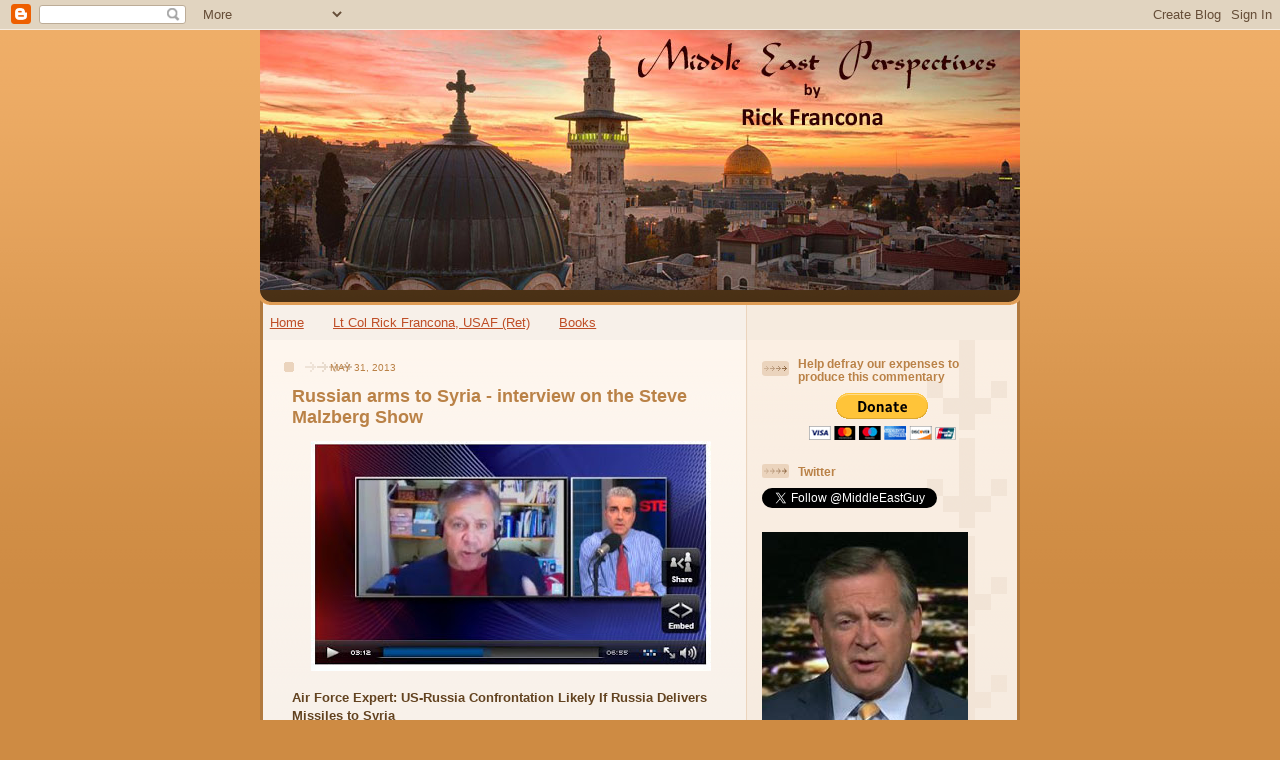

--- FILE ---
content_type: text/html; charset=UTF-8
request_url: https://www.oil-price.net/TABLE2/gen.php?lang=en
body_size: 1169
content:

var op_template_size = 4;
var op_template_dates = new Array(op_template_size);
op_template_dates[0]="1m";
op_template_dates[1]="1q";
op_template_dates[2]="1y";
op_template_dates[3]="5y";
var op_template_graph=new Array(op_template_size);
var op_template_button_hover=new Array(op_template_size);
var op_template_buttons=new Array(op_template_size);
if (document.images){
 for(var i=0;i<op_template_size;i++){
  op_template_graph[i]=new Image(200,100);
  op_template_graph[i].src = "//oil-price.net/"+op_template_dates[i]+"_small.gif";
  op_template_button_hover[i] = new Image(25, 20);
  op_template_button_hover[i].src = "//oil-price.net/TABLE2/static/hover_"+op_template_dates[i]+".png";
  op_template_buttons[i] = new Image(25, 20);
  op_template_buttons[i].src = "//oil-price.net/TABLE2/static/button_"+op_template_dates[i]+".png";
  }
}
var op_template_current_but=0;
function op_template_showGraph(id){
 document.getElementById("op_template_button_"+op_template_current_but).src=op_template_buttons[op_template_current_but].src;
 document.getElementById("op_template_graph").src=op_template_graph[id].src;
 document.getElementById("op_template_button_"+id).src=op_template_button_hover[id].src;
 op_template_current_but=id;
 return true;
};
document.writeln('<style>.oilpricenettable2 {border-collapse: separate; border-spacing: 2px;} .oilpricenettable2 td {padding:1px;}<\/style>');
document.writeln('<table class=\"oilpricenettable2\" summary=\"Crude oil and commodity prices (c) http://oil-price.net\" style=\"font-family: Arial, Helvetica, sans-serif; font-size: 12px; background-color:#efefef; border-collapse: collapse; text-align: left; border: 1px solid #000000; padding:0px; border-spacing:0px;\">');
document.writeln('<tbody style=\"padding:0px;\">');
document.writeln('<tr style=\"padding:0px;\">');
document.writeln('<td style=\"padding:0px;\">');
document.writeln('<table class=\"oilpricenettable2\" style=\"font-family: Arial, Helvetica, sans-serif; font-size: 12px; background-color:#efefef; text-align: left; border: 0px; padding:0px; \" width=100%>');
document.writeln('<tbody style=\"padding:0px;\">');
document.writeln('<tr><td style=\"background-color:#cecfce; font-size: 18px; font-weight: bold; color: #000000 text-align: left; white-space: nowrap\" colspan=4 align=\"center\">');
document.writeln('<span style=\"color: #000000\">WTI Crude Oil<\/span><\/td>');
document.writeln('<\/tr>');
document.writeln('<tr>');
document.writeln('<td style=\"font-size: 22px; font-weight: bold; color: #000000 text-align: left; white-space: nowrap\" >');
document.writeln('<span style=\"color: #000000\">$60.47<\/span>');
document.writeln('<\/td>');
document.writeln('<td style=\"font-size: 16px; font-weight: bold; color: green; text-align: left; white-space: nowrap\">');
document.writeln('&#9650;0.55');
document.writeln('<\/td>');
document.writeln('<td>&nbsp; <\/td>');
document.writeln('<td style=\"font-size: 16px; font-weight: bold; color: green; text-align: left; white-space: nowrap\">');
document.writeln('0.91%');
document.writeln('<\/td>');
document.writeln('<\/tr>');
document.writeln('<tr><td style=\"font-size: 9px; font-weight: bold; color: #FFFFFF text-align: left; white-space: nowrap\" colspan=4>');
document.writeln('<span style=\"color: #000000\">2026.01.16 end-of-day<\/span>');
document.writeln('<\/td><\/tr>');
document.writeln('<\/tbody>');
document.writeln('<\/table>');
document.writeln('<\/td>');
document.writeln('<\/tr>');
document.writeln('<tr>');
document.writeln('<td>');
document.writeln('<table class=\"oilpricenettable2\" style=\"font-family: Arial, Helvetica, sans-serif; font-size: 12px; background-color:#efefef; border-collapse: collapse; text-align: left; border: 0px; padding:0px\">');
document.writeln('<tbody style=\"padding:0px;\">');
document.writeln('<tr style=\"padding:0px;\" valign=center><td style=\"padding:0px;\" align=center >');
document.writeln('<a target=\"_blank\" href=\"http://oil-price.net/dashboard.php?lang=en\">');
document.writeln('<img style=\"border:0px;\" src=\"//oil-price.net/1m_small.gif\" id=\"op_template_graph\" border=0>');
document.writeln('<\/a>');
document.writeln('<\/td>');
document.writeln('<\/tr>');
document.writeln('<tr>');
document.writeln('<td>');
document.writeln('<table class=\"oilpricenettable2\" style=\"font-family: Arial, Helvetica, sans-serif; font-size: 12px; background-color:#efefef; border-collapse: collapse; text-align: left; border: 0px; padding:0px\" width=100% >');
document.writeln('<tbody style=\"padding:0px;\">');
document.writeln('<tr><td>');
document.writeln('<a target=\"_blank\" href=\"http://oil-price.net/dashboard.php?lang=en\" onMouseOver=\"op_template_showGraph(0);\"><img style=\"border:0px;\" src=\"//oil-price.net/TABLE2/static/hover_1m.png\" border=0 id=\"op_template_button_0\"><\/a>');
document.writeln('<\/td>');
document.writeln('<td>');
document.writeln('<a target=\"_blank\" href=\"http://oil-price.net/dashboard.php?lang=en\" onMouseOver=\"op_template_showGraph(1);\"><img style=\"border:0px;\" src=\"//oil-price.net/TABLE2/static/button_1q.png\" border=0 id=\"op_template_button_1\"><\/a>');
document.writeln('<\/td>');
document.writeln('<td>');
document.writeln('<a target=\"_blank\" href=\"http://oil-price.net/dashboard.php?lang=en\" onMouseOver=\"op_template_showGraph(2);\"><img style=\"border:0px;\" src=\"//oil-price.net/TABLE2/static/button_1y.png\" border=0 id=\"op_template_button_2\"><\/a>');
document.writeln('<\/td>');
document.writeln('<td>');
document.writeln('<a target=\"_blank\" href=\"http://oil-price.net/dashboard.php?lang=en\" onMouseOver=\"op_template_showGraph(3);\"><img style=\"border:0px;\" src=\"//oil-price.net/TABLE2/static/button_5y.png\" border=0 id=\"op_template_button_3\"><\/a>');
document.writeln('<\/td>');
document.writeln('<\/tr>');
document.writeln('<\/tbody>');
document.writeln('<\/table>');
document.writeln('<\/td>');
document.writeln('<\/tr>');
document.writeln('<\/tbody>');
document.writeln('<\/table>');
document.writeln('<\/td>');
document.writeln('<\/tr>');
document.writeln('<\/tbody>');
document.writeln('<\/table>');

